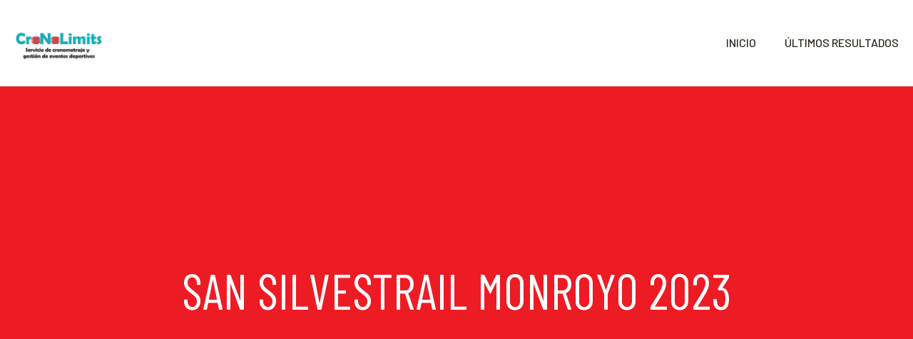

--- FILE ---
content_type: text/css
request_url: https://www.cronolimits2020.com/wp-content/uploads/elementor/css/post-114.css?ver=1662984735
body_size: 219
content:
.elementor-114 .elementor-element.elementor-element-eb002e9 .elementor-spacer-inner{height:77px;}.elementor-114 .elementor-element.elementor-element-2b4b2a1 .elementor-posts-container .elementor-post__thumbnail{padding-bottom:calc( 0.66 * 100% );}.elementor-114 .elementor-element.elementor-element-2b4b2a1:after{content:"0.66";}.elementor-114 .elementor-element.elementor-element-2b4b2a1 .elementor-post__meta-data span + span:before{content:"•";}.elementor-114 .elementor-element.elementor-element-2b4b2a1{--grid-column-gap:30px;--grid-row-gap:35px;}.elementor-114 .elementor-element.elementor-element-2b4b2a1 .elementor-post__text{margin-top:20px;}.elementor-114 .elementor-element.elementor-element-2b4b2a1 .elementor-post__badge{right:0;}.elementor-114 .elementor-element.elementor-element-2b4b2a1 .elementor-post__card .elementor-post__badge{margin:20px;}.elementor-114 .elementor-element.elementor-element-2b4b2a1 .elementor-pagination{text-align:center;}body:not(.rtl) .elementor-114 .elementor-element.elementor-element-2b4b2a1 .elementor-pagination .page-numbers:not(:first-child){margin-left:calc( 10px/2 );}body:not(.rtl) .elementor-114 .elementor-element.elementor-element-2b4b2a1 .elementor-pagination .page-numbers:not(:last-child){margin-right:calc( 10px/2 );}body.rtl .elementor-114 .elementor-element.elementor-element-2b4b2a1 .elementor-pagination .page-numbers:not(:first-child){margin-right:calc( 10px/2 );}body.rtl .elementor-114 .elementor-element.elementor-element-2b4b2a1 .elementor-pagination .page-numbers:not(:last-child){margin-left:calc( 10px/2 );}@media(max-width:767px){.elementor-114 .elementor-element.elementor-element-2b4b2a1 .elementor-posts-container .elementor-post__thumbnail{padding-bottom:calc( 0.5 * 100% );}.elementor-114 .elementor-element.elementor-element-2b4b2a1:after{content:"0.5";}}